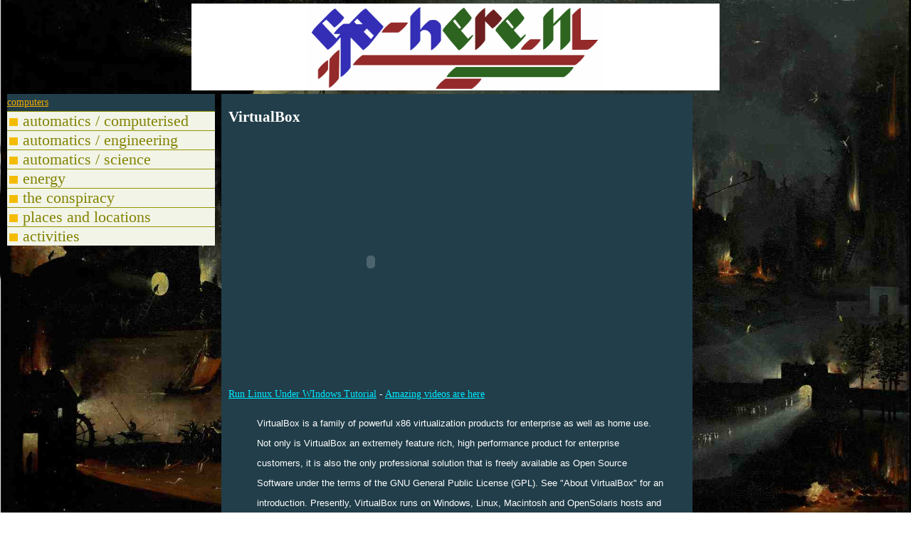

--- FILE ---
content_type: text/html
request_url: http://blog.go-here.nl/7224
body_size: 3315
content:
<!DOCTYPE HTML PUBLIC "-//W3C//DTD HTML 4.01 Transitional//EN">
<head>
<meta http-equiv="Content-Type" content="text/html; charset=iso-8859-1">
<meta http-equiv="Content-Style-Type" content="text/css">
<link rel="stylesheet" href="c.css" type="text/css">
<link rel="shortcut icon" href="favicon.ico" type="image/x-icon">
<link href="http://blog.go-here.nl/rss.xml" rel="alternate" type="application/rss+xml" title="Tricks, tips, tutorials, pictures and words">

<title>VirtualBox</title>
<script type="text/javascript" src="a.js"></script>
<base target="_top">
</head>
<body>
<h1><a href="http://blog.go-here.nl" class="h1">Tricks, tips, tutorials, pictures and words</a></h1>
<div id="crump"></div>
<div class="wr">
<div class="mc" id="mc">

            <h2>VirtualBox</h2>
             
                <div class="image-wrapper"> </div>
		<div class="content-wrapper">
<script type="text/javascript">function make(w,x,y,z){document.write(z);};make("This multimedia content requires Flash version 9 and above.", "Upgrade Now.", "http:\/\/www.adobe.com\/shockwave\/download\/download.cgi?P1_Prod_Version=ShockwaveFlash", "<embed src=\"http:\/\/www.metacafe.com\/fplayer\/711707\/run_linux_under_windows_tutorial.swf\" width=\"400\" height=\"345\" wmode=\"transparent\" type=\"application\/x-shockwave-flash\" allowScriptAccess=\"none\"> <\/embed>");</script><noscript>To view this multimedia content, please enable Javascript.</noscript><br /><font><a href="http://www.metacafe.com/watch/711707/run_linux_under_windows_tutorial/">Run Linux Under WIndows Tutorial</a> - <a href="http://www.metacafe.com/">Amazing videos are here</a></font><blockquote style="font-family:Arial; font-style:normal; font-variant:normal; font-weight:normal; font-size:13px; font-size-adjust:none; font-stretch:normal; ">VirtualBox is a family of powerful x86 virtualization products for enterprise as well as home use. Not only is VirtualBox an extremely feature rich, high performance product for enterprise customers, it is also the only professional solution that is freely available as Open Source Software under the terms of the GNU General Public License (GPL). See "About VirtualBox" for an introduction.  Presently, VirtualBox runs on Windows, Linux, Macintosh and OpenSolaris hosts and supports a large number of guest operating systems including but not limited to Windows (NT 4.0, 2000, XP, Server 2003, Vista), DOS/Windows 3.x, Linux (2.4 and 2.6), and OpenBSD.  VirtualBox is being actively developed with frequent releases and has an ever growing list of features, supported guest operating systems and platforms it runs on. VirtualBox is a community effort backed by a dedicated company: everyone is encouraged to contribute while Sun ensures the product always meets professional quality criteria.  On this site, you can find sources, binaries, documentation and other resources for VirtualBox. If you are interested in VirtualBox (both as a user, or possibly as a contributor), this website is for you.</blockquote><a href="http://www.virtualbox.org/">VirtualBox</a>

		</div>
                <br><br></div><div id="sb1" style="position:relative" class="sbl sb"> <span style="display:inline" id="tag-container-7224"><a href="http://blog.go-here.nl/computers" >computers</a><script type="text/javascript">flow()</script>

--- FILE ---
content_type: text/javascript;charset=utf-8
request_url: https://www.intensedebate.com/idc/js/comment-func.php?token=VwIrHTpiyp2dUaTNb8xJasYZoAB0TMks&blogpostid=815734621&time=1768452732356
body_size: 147
content:
IDC.load_js( 'https://r-login.wordpress.com/remote-login.php?action=script_redirect&url_hash=323baf142e05df98c110b59cdf263fd6&id=intensedebate&url=https%3A%2F%2Fwww.intensedebate.com%2Fidc%2Fjs%2Fcomment-func.php%3Fblogpostid%3D815734621%26token%3DVwIrHTpiyp2dUaTNb8xJasYZoAB0TMks%26return%3Dtrue' );

--- FILE ---
content_type: application/javascript
request_url: https://intensedebate.com/js/genericCommentWrapper2.php?acct=3ce431f1da81eb631d1d64d5087566e6&postid=http%3A%2F%2Fblog.go-here.nl%2F7224&title=VirtualBox&url=http%3A%2F%2Fblog.go-here.nl%2F7224
body_size: 724
content:
if (!window['ID___Nonce']){window.ID___Nonce='a5ee63af0124a8ba9acdb556858ebf2675a7d5eaf7788b6fb1c7c9d367627551|1768452731';}if (!window['ID___Acct']){window.ID___Acct='3ce431f1da81eb631d1d64d5087566e6';}var IDCommentScript=document.createElement("script");IDCommentScript.type="text/javascript";IDCommentScript.src = "https://intensedebate.com/comment/3ce431f1da81eb631d1d64d5087566e6/generic/815734621";var theScripts=document.getElementsByTagName("script");if(document.readyState&&document.readyState!='complete'){if(window.addEventListener){window.addEventListener("load",attachScript,false);}else if(window.attachEvent){window.attachEvent('onload',attachScript);}}else attachScript();function attachScript(){if(typeof(idcomments_div)=="undefined"){if(document.getElementById('idc-container')){document.getElementById('idc-container').parentNode.insertBefore(IDCommentScript,document.getElementById('idc-container'));}else{var found=false;for(var i=0;i<theScripts.length;i++){if(theScripts[i].src.indexOf('genericCommentWrapper.js')>=0||theScripts[i].src.indexOf('genericCommentWrapperV2.js')>=0){var found=true;var theDiv=document.createElement("div");theDiv.id="idc-container";theScripts[i].parentNode.insertBefore(theDiv,theScripts[i]);theScripts[i].parentNode.insertBefore(IDCommentScript,theScripts[i]);break;}}if(found==false){setTimeout("attachScript(IDCommentScript);",100);}}}else{if(document.getElementById(idcomments_div)){var theDiv=document.createElement("div");theDiv.id="idc-container";document.getElementById(idcomments_div).appendChild(theDiv);document.getElementById(idcomments_div).appendChild(IDCommentScript);}else{alert("A div with id '"+idcomments_div+"' could not be found.  Please double check this is set correctly.");}}}


--- FILE ---
content_type: application/javascript
request_url: http://blog.go-here.nl/a.js
body_size: 17583
content:
//http://jsfiddle.net/gaby_de_wilde/4Lzpk/

window['toggle'] = function(x){
   document.getElementById(x).className = "shown";
}

function flow(){

//document.write('<iframe src="http://blog.go-here.nl/bloom-search-crawler.php?url='+escape(document.location.href)+'" style="width:1px;height:1px;"></iframe>');

if(document.location.href != 'http://blog.go-here.nl'){
	links = document.getElementsByTagName('a');
	for(i = 0;i < links.length; i++){
	  if (links[i].href.indexOf('blog.go-here.nl') != -1) {
	    if (links[i].href.indexOf('p=') != -1) {
	      var y = links[i].href.split('p=')[1];
	      links[i].href = 'http://blog.go-here.nl/' + y;
	    }
	  }
	}
}

if(window.navigator.userAgent.indexOf("MSIE ") != -1){
	document.body.style.backgroundColor = "#ccc";
	return;
}

x = (function(){
/*
<div class="tree lvl1">
<a onclick="toggle('autocomp');return false"><img>automatics / computerised</a>
<div id="autocomp" class="hidden">
<div class="lvl2">
<a href="hardware"><img>hardware</a>
<a href="computers"><img>computers</a>
<a href="c64"><img>c64</a>
<a href="artificialintelligence"><img>artificial intelligence</a>
<a href="machinecode"><img>machinecode</a>
<a href="accessibility"><img>accessibility</a>
<a href="ui"><img>user interfaces</a>
<a href="programinglanguages"><img>programing languages</a>
<a href="symbols"><img>symbols</a>
<a href="internet"><img>internet</a>
<div class="lvl3">
<a href="javascript"><img>javascript</a>
<a href="bookmarklet"><img>bookmarklet</a>
<a href="blogthis"><img>blogthis</a>
<a href="php"><img>php</a>
<a href="rss"><img>rss</a>
<a href="xml"><img>xml</a>
<a href="webdesign"><img>webdesign</a>
<a href="search"><img>search</a>
<a href="networking"><img>networking</a>
<a href="blog"><img>blog</a>
<a href="forum"><img>forum</a>
<a href="content"><img>content</a>
<a href="shorturl"><img>shorturl</a>
<a href="podcast"><img>podcast</a>
<a href="tagging"><img>tagging</a>
</div>
<a href="software"><img>software</a>
    <div class="lvl3">
<a href="pacman"><img>pacman</a>
<a href="yahoo"><img>yahoo</a>
<a href="groups"><img>groups</a>
<a href="opera"><img>opera</a>
<a href="firefox"><img>firefox</a>
<a href="google"><img>google</a>
<a href="microsoft"><img>microsoft</a>
<a href="windows"><img>windows</a>
</div>
</div>
</div>
</div>






*/
}.toString()).substring(15,1508);


// http://jsfiddle.net/gaby_de_wilde/8r2q9/

x += (function(){
/*
<div class="tree lvl1">
<a onclick="toggle('autoeng');return false"><img>automatics / engineering</a>
<div id="autoeng" class="hidden">
<noscript><s tyle>#autcomp {display:inline !important}</style></noscript>
<div class="lvl2"><a style="display:none;"></a><a style="display:none;"></a>

<a href="vehicle"><img>vehicle</a>
<div class="lvl3"><a style="display:none;"></a>
<a href="aerodynamics"><img>aerodynamics</a>  
<a href="propulsion"><img>propulsion</a>
<a href="bicycle"><img>bicycle</a>
<a href="electricbike"><img>electric bike</a>
<a href="car"><img>car</a>
<a href="electriccar"><img>electric car</a>
<a href="submarine"><img>submarine</a>
<a href="monorail"><img>monorail</a>
<a href="trains"><img>trains</a>
<a href="ship"><img>ship</a>

<a href="flight"><img>flight</a>
<div class="lvl4">
<a href="flyingmachine"><img>flyingmachine</a>
<a href="aircraft"><img>aircraft</a>
<a href="rocketbelt"><img>rocketbelt</a>
<a href="flyingdisc"><img>flyingdisc</a>
</div>
    
<a href="spacetravel"><img>spacetravel</a>
<div class="lvl4">
<a href="spaceship"><img>spaceship</a>
<a href="spacecraft"><img>spacecraft</a>
</div>
</div>
<a href="apparatus"><img>apparatus</a>
<div class="lvl3">
<a href="machine"><img>machine</a> 
<a href="structure"><img>structure</a>
<a href="robot"><img>robot</a>
<a href="robots"><img>robots</a>
<a href="torpedo"><img>torpedo</a>
<a href="radio"><img>radio</a>
<a href="vortextower"><img>vortextower</a>
<a href="spring"><img>spring</a>
<a href="springs"><img>springs</a>
<a href="replicator"><img>replicator</a>
<a href="bionics"><img>bionics</a>
<a href="inertialarmor"><img>inertialarmor</a>
</div>
<a href="mechanics"><img>mechanics</a>
<a href="nanotech"><img>nanotech</a>
<a href="acoustics"><img>acoustics</a>
<a href="electronics"><img>electronics</a>
<a href="charge"><img>charge</a>
<a href="alloy"><img>alloy</a>
<a href="plasma"><img>plasma</a>
<a href="steam"><img>steam</a>
<a href="sound"><img>sound</a>
<a href="hitachi"><img>hitachi</a>

</div>
</div>
</div>




*/
}.toString()).substring(15,2030);

x += (function(){
/*
<div class="tree lvl1">
<a onclick="toggle('autosci');return false"><img>automatics / science</a>
<div id="autosci" class="hidden">
<div class="lvl2"><a style="display:none;"></a><a style="display:none;"></a>

<a href="science"><img>science</a>
<div class="tree lvl3">
<a href="math"><img>math</a>
<a href="microscopy"><img>microscopy</a>
<a href="architecture"><img>architecture</a>
<a href="agriculture"><img>agriculture</a>
<div class="tree lvl4">
<a href="permaculture"><img>permaculture</a>
</div>
<a href="astrophysics"><img>astrophysics</a>
<div class="tree lvl4">
<a href="planetarium"><img>planetarium</a>
<a href="space"><img>space</a>
<a href="satellites"><img>satellites</a>
</div>
<a href="medicine"><img>medicine</a>
<div class="tree lvl4">
<a href="immortality"><img>immortality</a>
<a href="genetics"><img>genetics</a>
</div>


<a href="physics"><img>physics</a>
<div class="tree lvl4">
<a href="frequency"><img>frequency</a>
<a href="gravity"><img>gravity</a>
<a href="pi"><img>pi</a>
<a href="laser"><img>laser</a>
<a href="vacuum"><img>vacuum</a>
<a href="flow"><img>flow</a>
<a href="lenz"><img>lenz</a>
<a href="force"><img>force</a>
<a href="gauss"><img>gauss</a>
<a href="infrared"><img>infrared</a>
<a href="scalars"><img>scalars</a>
<a href="spacetime"><img>spacetime</a>
<a href="stringtheory"><img>stringtheory</a>
<a href="relativity"><img>relativity</a>
</div>
</div>
<a href="innovation"><img>innovation</a>
<div class="tree lvl3">
<a href="research"><img>research</a>
<a href="invention"><img>invention</a>
<a href="development"><img>development</a>
<a href="knowledge"><img>knowledge</a>
<a href="design"><img>design</a>
<a href="patents"><img>patents</a>

<a href="creativity"><img>creativity</a>
<div class="tree lvl4">
<a href="dream"><img>dream</a>
<a href="future"><img>future</a>
<a href="conversation"><img>conversation</a>
<a href="conversion"><img>conversion</a>
<a href="lectures"><img>lectures</a>
<a href="startrek"><img>startrek</a>
</div>
</div>
<a href="tech"><img>tech</a>
<a href="technology"><img>technology</a>
<a href="artifacts"><img>artifacts</a>

<a href="phone"><img>phone</a>
<a href="transmission"><img>transmission</a>
<a href="packetswitching"><img>packetswitching</a>
<a href="camera"><img>camera</a>
<a href="instrument"><img>instrument</a>
<a href="cloaking"><img>cloaking</a>
<a href="lapisphilosophorum"><img>lapisphilosophorum</a>

</div>
</div>
</div>


*/
}.toString()).substring(15,2434);



x += (function(){
/*
<div class="tree lvl1">
<a onclick="toggle('energ');return false"><img>energy</a>
<div id="energ" class="hidden">
<div class="lvl2"><a style="display:none;"></a><a style="display:none;"></a>
<a href="energy"><img>energy</a>
<a href="solar"><img>solar</a>
<a href="oil"><img>oil</a>
<a href="gas"><img>gas</a>

<a href="hydrogen"><img>hydrogen</a>
<div class="lvl3">
<a href="fusion"><img>fusion</a>
<a href="fuelcell"><img>fuelcell</a>
<a href="browngas"><img>browngas</a>
<a href="electrolysis"><img>electrolysis</a>
<a href="implosion"><img>implosion</a>
<a href="geet"><img>geet</a>
<a href="joecell"><img>joecell</a>
</div>

<a href="magnetism"><img>magnetism</a>
<div class="lvl3">
<a href="magnetmotor"><img>magnetmotor</a>
<a href="pulsemotor"><img>pulsemotor</a>
<a href="diamagnetism"><img>diamagnetism</a>
<a href="flux"><img>flux</a>
<a href="ferrofluid"><img>ferrofluid</a>
<a href="magneticresonanceidentification"><img>magneticresonanceidentification</a>
<a href="magneticshielding"><img>magneticshielding</a>
<a href="magnetoreluctance"><img>magnetoreluctance</a>
<a href="maglev"><img>maglev</a>
<a href="levitation"><img>levitation</a>
</div>

<a href="electricity"><img>electricity</a>
<div class="lvl3">
<a href="electricty"><img>electricty</a>
<a href="transformer"><img>transformer</a>
<a href="battery"><img>battery</a>
<a href="piezoelectrics"><img>piezoelectrics</a>
</div>

<a href="kinetics"><img>kinetics</a>
<div class="lvl3">
<a href="humanpowered"><img>humanpowered</a>
<a href="wind"><img>wind</a>
<div class="lvl4">
<a href="sailcar"><img>sailcar</a>
<a href="sailtrain"><img>sailtrain</a>
</div>

<a href="vortex"><img>vortex</a>
<a href="turbine"><img>turbine</a>

<a href="watchmaker"><img>watchmaker</a>
<div class="lvl4">
<a href="watch"><img>watch</a>
<a href="governor"><img>governor</a>
<a href="springmotor"><img>springmotor</a>
<a href="gyroscope"><img>gyroscope</a>
<a href="flywheel"><img>flywheel</a>
<a href="gyrobus"><img>gyrobus</a>
</div>

<a href="vibration"><img>vibration</a>
<div class="lvl4">
<a href="wave"><img>wave</a>
<div class="lvl5">
<a href="waveenergy"><img>waveenergy</a>
<a href="wavefield"><img>wavefield</a>
<a href="wavefields"><img>wavefields</a>
<a href="waves"><img>waves</a>
</div>

<a href="resonance"><img>resonance</a>
<a href="pendulum"><img>pendulum</a>
<a href="oscillation"><img>oscillation</a>
<a href="radiation"><img>radiation</a>
</div>
</div>

<a href="perpetualmotion"><img>perpetualmotion</a>
<div class="lvl3">
<a href="electrostatic"><img>electrostatic</a>
<div class="lvl4">
<a href="testatika"><img>testatika</a>
</div>
<a href="zpe"><img>zpe</a>
<a href="darkenergy"><img>darkenergy</a>
<a href="radiantenergy"><img>radiantenergy</a>

<a href="longitudinalelectricity"><img>longitudinalelectricity</a>
<a href="coldelectricity"><img>coldelectricity</a>
<a href="backemf"><img>backemf</a>
<a href="superconducting"><img>superconducting</a>
<a href="antigravity"><img>antigravity</a>
<div class="lvl4">
<a href="inertialpropulsion"><img>inertialpropulsion</a>
<a href="gravityengine"><img>gravityengine</a>
<a href="gravitymotor"><img>gravitymotor</a>
<a href="coralcastle"><img>coralcastle</a>
</div>
<a href="terawatt"><img>terawatt</a>
<a href="steorn"><img>steorn</a>
<a href="lutech"><img>lutech</a>
<a href="lutec"><img>lutec</a>
<a href="perendev"><img>perendev</a>
<a href="sag"><img>sag</a>
<a href="magdrive"><img>magdrive</a>
</div>

<a href="efficiency"><img>efficiency</a>
<div class="lvl3">
<a href="mintowheel"><img>mintowheel</a>
<a href="mytengine"><img>mytengine</a>
<a href="borderlands"><img>borderlands</a>
<a href="overunity"><img>overunity</a>
<div class="lvl4">
<a href="hydrosonic"><img>hydrosonic</a>
<a href="rotoverter"><img>rotoverter</a>
</div>
</div>

<a href="alchemy"><img>alchemy</a>
<div class="lvl3">
<a href="ormus"><img>ormus</a>
<a href="aether"><img>aether</a>
</div>

<a href="thermodynamics"><img>thermodynamics</a>
<div class="lvl3">
<a href="potential"><img>potential</a>
<a href="work"><img>work</a>
</div>

<a href="hybride"><img>hybride</a>
<a href="hybrid"><img>hybrid</a>
<a href="fuel"><img>fuel</a>
<a href="inventor"><img>inventor</a>
<a href="inventors"><img>inventors</a>
<a href="ufo"><img>ufo</a>
<a href="engine"><img>engine</a>
<a href="motor"><img>motor</a>
<a href="motors"><img>motors</a>
<a href="generator"><img>generator</a>
</div>
</div>
</div>













*/}.toString()).substring(15,4422);

x += (function(){
/*

<div class="tree lvl1">

<a onclick="toggle('consp');return false"><img>the conspiracy</a>
<div id="consp" class="hidden">
<div class="lvl2"><a style="display:none;"></a>
<a href="conspiracy"><img>conspiracy</a>
<a href="psychotronics"><img>psychotronics</a>
<a href="extraterrestrial"><img>extraterrestrial</a>
<div class="lvl3">
<a href="aliens"><img>aliens</a>
</div>
<a href="hollowearth"><img>hollowearth</a>
<a href="transmutation"><img>transmutation</a>
<a href="hypnosis"><img>hypnosis</a>
<a href="channeling"><img>channeling</a>
<a href="clairvoyance"><img>clairvoyance</a>
<a href="remoteviewing"><img>remoteviewing</a>
<a href="astralprojection"><img>astralprojection</a>
<a href="telekinesis"><img>telekinesis</a>
<a href="radionics"><img>radionics</a>
<a href="propaganda"><img>propaganda</a>
<a href="politics"><img>politics</a>
<div class="lvl3">
<a href="government"><img>government</a>
<a href="tax"><img>tax</a>
<a href="banking"><img>banking</a>
<a href="money"><img>money</a>
</div>
<a href="media"><img>media</a>
<div class="lvl3">
<a href="tv"><img>tv</a>
<a href="television"><img>television</a>
<a href="smokescreen"><img>smokescreen</a>
<div class="lvl4">
<a href="marketing"><img>marketing</a>
<a href="nazi"><img>nazi</a>
<a href="saucer"><img>saucer</a>
<a href="religion"><img>religion</a>
</div>
</div>

<a href="health"><img>health</a>
<a href="brain"><img>brain</a>
<a href="mind"><img>mind</a>
<a href="dumb"><img>dumb</a>
<a href="ignorance"><img>ignorance</a>
<a href="lie"><img>lie</a>
<a href="lies"><img>lies</a>
<a href="cheat"><img>cheat</a>
<a href="steal"><img>steal</a>
<a href="fraud"><img>fraud</a>
<a href="scam"><img>scam</a>
<a href="drugs"><img>drugs</a>
<a href="bush"><img>bush</a>
<a href="military"><img>military</a>

<a href="history"><img>history</a>
<div class="lvl3">
<a href="sumerians"><img>sumerians</a>
<a href="illuminati"><img>illuminati</a>
<a href="coverup"><img>coverup</a>
</div>
<a href="ideas"><img>ideas</a>
<a href="dollar"><img>dollar</a>
<a href="petrodolar"><img>petrodolar</a>
<a href="petrodollar"><img>petrodollar</a>
<a href="war"><img>war</a>
<a href="apocalypse"><img>apocalypse</a>
<a href="apocalyptic"><img>apocalyptic</a>
<a href="disaster"><img>disaster</a>
<a href="selfdestruction"><img>selfdestruction</a>
</div>
</div>
</div>

*/}.toString()).substring(15,2332);


x += (function(){
/*


<div class="tree lvl1">

<a onclick="toggle('loca');return false"><img>places and locations</a>
<div id="loca" class="hidden">
<div class="lvl2"><a style="display:none;"></a>
<a href="universe"><img>universe</a>
<div class="lvl3">
<a href="cosmos"><img>cosmos</a>
<a href="sun"><img>sun</a>
<a href="asteroids"><img>asteroids</a>
<a href="planet"><img>planet</a>
<div class="lvl4">
<a href="mars"><img>mars</a>
<a href="earth"><img>earth</a>
<div class="lvl5">
<a href="ionosphere"><img>ionosphere</a>
<a href="moon"><img>moon</a>
<div class="lvl6">
<a href="lunar"><img>lunar</a>
</div>

<a href="environment"><img>environment</a>
<div class="lvl6">
<a href="air"><img>air</a>
<a href="nature"><img>nature</a>
<a href="rainforest"><img>rainforest</a>
</div>
<a href="un"><img>un</a>
<div class="lvl6">
<a href="euro"><img>euro</a>
<a href="eu"><img>eu</a>
<a href="us"><img>us</a>
<a href="china"><img>china</a>
</div>
<a href="library"><img>library</a>
<a href="landfill"><img>landfill</a>
<a href="woodstock"><img>woodstock</a>
</div>
</div>
</div>
</div>
</div>
</div>


*/}.toString()).substring(15,1090);


x += (function(){
/*

<div class="tree lvl1">

<a onclick="toggle('actv');return false"><img>activities</a>
<div id="actv" class="hidden">
<div class="lvl2"><a style="display:none;"></a>

<a href="sharing"><img>sharing</a>
<div class="lvl3"><a style="display:none;"></a><a style="display:none;"></a>
<a href="education"><img>education</a>
<div class="lvl4">
<a href="learn"><img>learn</a>
<a href="teaching"><img>teaching</a>
<a href="learning"><img>learning</a>
<a href="revolution"><img>revolution</a>
</div>
<a href="photography"><img>photography</a>
<a href="film"><img>film</a>
</div>

<a href="philosophy"><img>philosophy</a>
<div class="lvl3">
<a href="talk"><img>talk</a>
<a href="feel"><img>feel</a>
<a href="influence"><img>influence</a>
<a href="protect"><img>protect</a>
<a href="sarcasm"><img>sarcasm</a>
</div>
<a href="archeology"><img>archeology</a>
<a href="biology"><img>biology</a>
<a href="survival"><img>survival</a>
<a href="breaking"><img>breaking</a>
<a href="obstruction"><img>obstruction</a>
</div>
</div>



*/}.toString()).substring(15,1028);



x += "</div></div>";

document.write(x);


if(document.location.href != "http://blog.go-here.nl/"){

//old version
//document.write('<div class="comments"><span id="IDCommentsPostTitle" style="display:none"></span><scr'+'ipt>var idcomments_acct = "0fbeafdd2fb81a936937254554973e55";var idcomments_post_id;var idcomments_post_url;</sc'+'ript><sc'+'ript type="text/javascript" src="http://www.intensedebate.com/js/genericCommentWrapperV2.js"></sc'+'ript></div>');

document.write(`<div class="comments"><script>
var idcomments_acct = '3ce431f1da81eb631d1d64d5087566e6';
var idcomments_post_id;
var idcomments_post_url;
</script>
<span id="IDCommentsPostTitle" style="display:none"></span>
<script type='text/javascript' src='https://www.intensedebate.com/js/genericCommentWrapperV2.js'></script></div>`);

}

var d = document.getElementById('sb1');
d.parentNode.appendChild(d);

document.write('</div><div class="foot"><center><div id="editopt" class="hidden"><a href="post-engine.php?'+ document.location.href.slice(23)+'">edit</a> | <a href="js-engine.php">js</a> | <a href="html-engine.php">html</a> | <a href="css-engine.php">css</a> | <a href="http://blog.360.yahoo.com/factuurexpress?tag='+ document.location.href.slice(23)+'&list=1">original</a><br><br></div>')

document.write('Powered by <a href="#js" onclick="toggle(\'editopt\');return false"><img src="http://img.go-here.nl/gaby-de-wilde.php" width="16"></a><a href="http://go-here.nl">GO-HERE.NL</a><sc'+'ript type="text/jav'+'ascript" src="http://track.mybloglog.com/js/jsserv.php?mblID=2009080507103375"></scr'+'ipt>')

}



